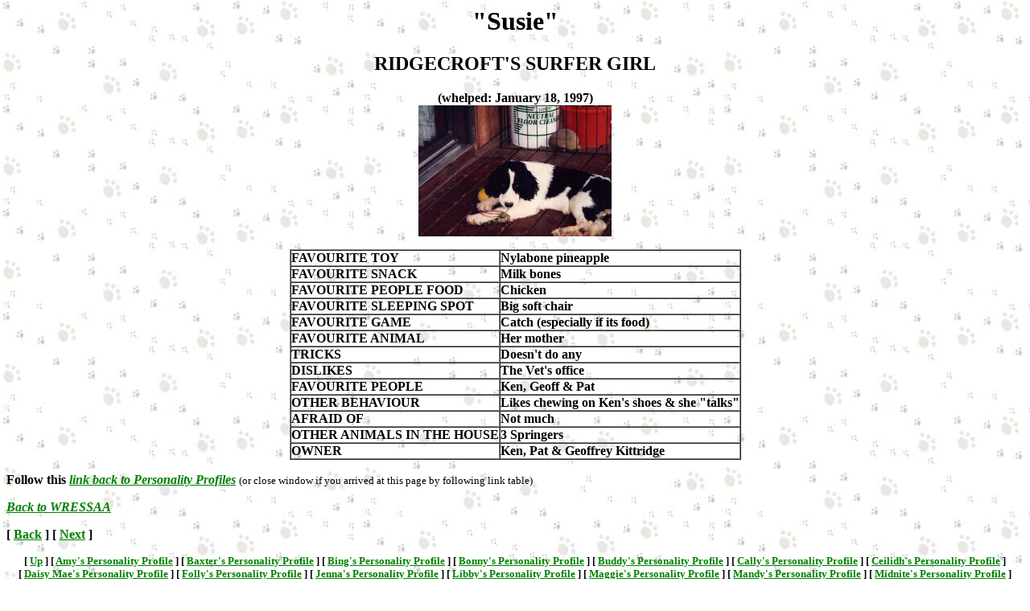

--- FILE ---
content_type: text/html
request_url: https://bondir.com/WRESSAA/Susie.htm
body_size: 1236
content:
<html>

<head>
<meta http-equiv="Content-Type"
content="text/html; charset=iso-8859-1">
<meta name="GENERATOR" content="Microsoft FrontPage 4.0">
<title>Susie's Personality Profile</title>
</head>

<body background="tile_home.jpg"
bgcolor="#FFFFFF" link="#008000" vlink="#FF0000" alink="#808080">

<h1 align="center">"Susie"</h1>

<h2 align="center">RIDGECROFT'S SURFER GIRL</h2>

<p align="center"><strong>(whelped: January 18, 1997)<br>
<img src="Susie.JPG" alt="Susie plays!" width="240" height="163"></strong></p>
<div align="center"><center>

<table border="1" cellpadding="0" cellspacing="0"
bordercolorlight="#FFFFFF">
    <tr>
        <td><strong>FAVOURITE TOY</strong></td>
        <td><strong>Nylabone pineapple</strong></td>
    </tr>
    <tr>
        <td><strong>FAVOURITE SNACK</strong></td>
        <td><strong>Milk bones</strong></td>
    </tr>
    <tr>
        <td><strong>FAVOURITE PEOPLE FOOD</strong></td>
        <td><strong>Chicken</strong></td>
    </tr>
    <tr>
        <td><strong>FAVOURITE SLEEPING SPOT</strong></td>
        <td><strong>Big soft chair</strong></td>
    </tr>
    <tr>
        <td><strong>FAVOURITE GAME</strong></td>
        <td><strong>Catch (especially if its food)</strong></td>
    </tr>
    <tr>
        <td><strong>FAVOURITE ANIMAL</strong></td>
        <td><strong>Her mother</strong></td>
    </tr>
    <tr>
        <td><strong>TRICKS</strong></td>
        <td><strong>Doesn't do any</strong></td>
    </tr>
    <tr>
        <td><strong>DISLIKES</strong></td>
        <td><strong>The Vet's office</strong></td>
    </tr>
    <tr>
        <td><strong>FAVOURITE PEOPLE</strong></td>
        <td><strong>Ken, Geoff & Pat</strong></td>
    </tr>
    <tr>
        <td><strong>OTHER BEHAVIOUR</strong></td>
        <td><strong>Likes chewing on Ken's shoes & she
        "talks"</strong></td>
    </tr>
    <tr>
        <td><strong>AFRAID OF</strong></td>
        <td><strong>Not much</strong></td>
    </tr>
    <tr>
        <td><strong>OTHER ANIMALS IN THE HOUSE </strong></td>
        <td><strong>3 Springers</strong></td>
    </tr>
    <tr>
        <td><strong>OWNER</strong></td>
        <td><strong>Ken, Pat & Geoffrey Kittridge</strong></td>
    </tr>
</table>
</center></div>

<p><strong>Follow this</strong>  <a href="http://www.bondir.com/WRESSAA/Profiles.htm"><em><strong>link
back to Personality Profiles</strong></em></a> <font size="2">(or close window if you arrived at this page by following link table)</font></p>

<p><a href="http://www.bondir.com/WRESSAA.HTM"><b><i>Back
to WRESSAA</i></b></a> </p>

<p><b><!--webbot bot="Navigation" S-Type="arrows" S-Orientation="horizontal"
S-Rendering="text" B-Include-Home="FALSE" B-Include-Up="FALSE" U-Page S-Target startspan
--><nobr>[&nbsp;<a href="Sunshine_Boy.htm">Back</a>&nbsp;]</nobr> <nobr>[&nbsp;<a href="Tia.htm">Next</a>&nbsp;]</nobr><!--webbot bot="Navigation" endspan i-checksum="14929"
-->
</b> </p>

<p align="center"><b><font size="2"><!--webbot bot="Navigation"
S-Type="siblings" S-Orientation="horizontal" S-Rendering="text"
B-Include-Home="FALSE" B-Include-Up="TRUE" U-Page S-Target startspan --><nobr>[&nbsp;<a href="Profiles.htm">Up</a>&nbsp;]</nobr> <nobr>[&nbsp;<a href="Amy.htm">Amy's&nbsp;Personality&nbsp;Profile</a>&nbsp;]</nobr> <nobr>[&nbsp;<a href="Baxter.htm">Baxter's&nbsp;Personality&nbsp;Profile</a>&nbsp;]</nobr> <nobr>[&nbsp;<a href="Bing.htm">Bing's&nbsp;Personality&nbsp;Profile</a>&nbsp;]</nobr> <nobr>[&nbsp;<a href="Bonny.htm">Bonny's&nbsp;Personality&nbsp;Profile</a>&nbsp;]</nobr> <nobr>[&nbsp;<a href="Buddy.htm">Buddy's&nbsp;Personality&nbsp;Profile</a>&nbsp;]</nobr> <nobr>[&nbsp;<a href="Cally.htm">Cally's&nbsp;Personality&nbsp;Profile</a>&nbsp;]</nobr> <nobr>[&nbsp;<a href="Ceilidh.htm">Ceilidh's&nbsp;Personality&nbsp;Profile</a>&nbsp;]</nobr> <nobr>[&nbsp;<a href="DaisyMae.htm">Daisy&nbsp;Mae's&nbsp;Personality&nbsp;Profile</a>&nbsp;]</nobr> <nobr>[&nbsp;<a href="Folly.htm">Folly's&nbsp;Personality&nbsp;Profile</a>&nbsp;]</nobr> <nobr>[&nbsp;<a href="Jenna.htm">Jenna's&nbsp;Personality&nbsp;Profile</a>&nbsp;]</nobr> <nobr>[&nbsp;<a href="Libby.htm">Libby's&nbsp;Personality&nbsp;Profile</a>&nbsp;]</nobr> <nobr>[&nbsp;<a href="Maggie.htm">Maggie's&nbsp;Personality&nbsp;Profile</a>&nbsp;]</nobr> <nobr>[&nbsp;<a href="Mandy.htm">Mandy's&nbsp;Personality&nbsp;Profile</a>&nbsp;]</nobr> <nobr>[&nbsp;<a href="Midnite.htm">Midnite's&nbsp;Personality&nbsp;Profile</a>&nbsp;]</nobr> <nobr>[&nbsp;<a href="Minnie.htm">Minnie's&nbsp;Personality&nbsp;Profile</a>&nbsp;]</nobr> <nobr>[&nbsp;<a href="Pixie.htm">Pixie's&nbsp;Personality&nbsp;Profile</a>&nbsp;]</nobr> <nobr>[&nbsp;<a href="Penny.htm">Penny's&nbsp;Personality&nbsp;Profile</a>&nbsp;]</nobr> <nobr>[&nbsp;<a href="Peter.htm">Peter's&nbsp;Personality&nbsp;Profile</a>&nbsp;]</nobr> <nobr>[&nbsp;<a href="Rusty.htm">Rusty's&nbsp;Personality&nbsp;Profile</a>&nbsp;]</nobr> <nobr>[&nbsp;<a href="Riley.htm">Riley's&nbsp;Personality&nbsp;Profile</a>&nbsp;]</nobr> <nobr>[&nbsp;<a href="Sunshine_Boy.htm">Sunshine&nbsp;Boy's&nbsp;Personality&nbsp;Profile</a>&nbsp;]</nobr> <nobr>[&nbsp;Susie's&nbsp;Personality&nbsp;Profile&nbsp;]</nobr> <nobr>[&nbsp;<a href="Tia.htm">Tia's&nbsp;Personality&nbsp;Profile</a>&nbsp;]</nobr><!--webbot bot="Navigation" endspan i-checksum="1464" -->
</font></b> </p>

<p><font
size="2"><strong>
Copyright ©1997-2009 <a href="mailto:Bondir@msn.com">Lynn, Anne &amp; Barb
Dorsay</a>, <a href="http://www.bondir.com">Bondir English Springer Spaniels</a>
for <a href="http://www.bondir.com/WRESSAA.HTM">Wild
Rose English Springer Spaniel Association of Alberta</a>.<br>
Last revised: <!--webbot bot="TimeStamp"
s-type="EDITED" s-format="%B %d, %Y" startspan -->January 03, 2009<!--webbot bot="TimeStamp" endspan i-checksum="31970" -->.</strong></font></p>

</body>
</html>
